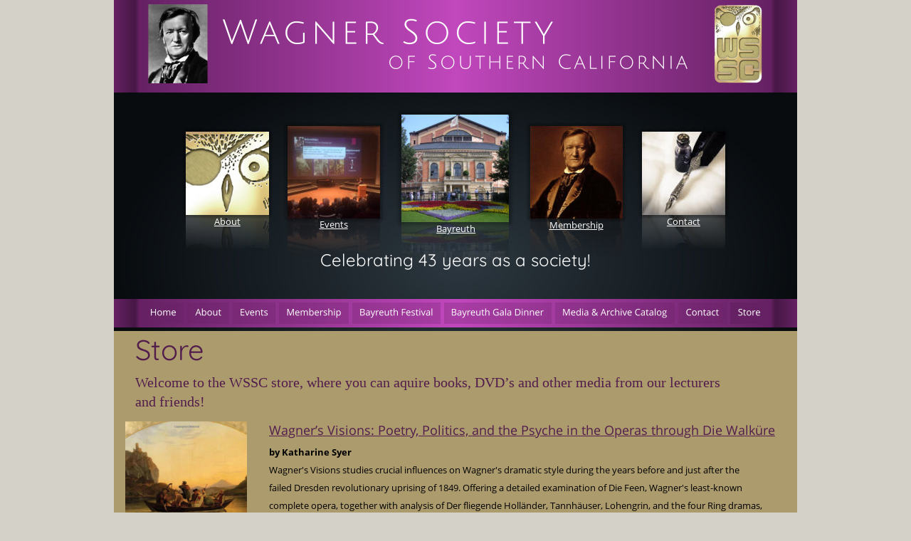

--- FILE ---
content_type: text/html
request_url: http://www.wagnersociety.us/store.htm
body_size: 7943
content:
<!DOCTYPE html>
<html lang="en">
<head>
 <meta charset="utf-8">
 <meta http-equiv="X-UA-Compatible" content="IE=EDGE">
 <meta name="Generator" content="Xara HTML filter v.10.0.8.5">
 <meta name="XAR Files" content="index_htm_files/xr_files.txt">
 <title>store</title>
 <meta name="viewport" content="width=device-width">
 <link rel="preload" href="index_htm_files/xr_fonts.css?30777" as="style" onload="this.onload = null; this.rel = 'stylesheet'">
 <script>if(navigator.userAgent.indexOf('Android')!=-1){ document.write('<link rel="stylesheet" href="index_htm_files/xr_fontsrep.css?30777">');}</script> 
 <script>document.documentElement.className="xr_bgh18";</script>
 <link rel="stylesheet" href="index_htm_files/xr_main.css?30777">
 <link rel="preload" href="index_htm_files/custom_styles.css?30777" as="style" onload="this.onload = null; this.rel = 'stylesheet'">
 <link rel="preload" href="index_htm_files/xr_text.css?30777" as="style" onload="this.onload = null; this.rel = 'stylesheet'">
 <link rel="canonical" href="http://www.wagnersociety.us/store.htm">
 <link rel="shortcut icon" type="image/ico" href="index_htm_files/favicon.ico">
 <link rel="icon" type="image/ico" href="index_htm_files/favicon.ico">
 <script>var xr_hsset=[0,0,0,5000];</script>
 <script src="index_htm_files/roe.js?30777"></script>
 <script async src="index_htm_files/replaceMobileFonts.js"></script>
 <script src="index_htm_files/prs4.js"></script>
 <link rel="stylesheet" href="index_htm_files/xr_all.css?30777" id="xr_mvcss">
 <!--[if lt IE 9]><link rel="stylesheet" href="index_htm_files/xr_ie.css?30777"/><![endif]-->
 <script> var xr_multivar=1;xr_ios_ini2();</script>
 <style>
  @media screen and (min-width: 720px) {#xr_xr {top:0px;}}
  @media screen and (max-width: 719px) {#xr_xr {top:0px;}}
 </style>
 <link rel="preload" href="index_htm_files/ani.css" as="style" onload="this.onload = null; this.rel = 'stylesheet'">
</head>
<body class="xr_bgb18">
<div class="xr_ap" id="xr_xrii"  style="width: 100%; height: 100%; min-width: 960px; min-height: 1919px; top:0%; left:0%; overflow:hidden;">
<div class="xr_ap" id="xr_bph" style="width: 100%; height: 100%; left: 0px; top: 0px; overflow: hidden;">
<div class="xr_ar xr_mvp_20 xr_mvpo " style="width: 100%; height: 100%;">
<div class="xr_pbd">
</div>
</div>
</div>
<!--[if gte IE 9]><!-->
<div id="xr_xr" class="xr_noc" style="position:relative; text-align:left; margin:0 auto;" onmousedown="xr_mm(event);">
<!--<![endif]-->
<!--[if lt IE 9]>
<div class="xr_ap" id="xr_xr" style="width: 960px; height: 1919px; left:50%; margin-left: -480px; text-align: left; top:0px;">
<![endif]-->
 <script>var xr_xr=document.getElementById("xr_xr");xr_rxc();</script>
<div id="xr_td" class="xr_td">
<div id="xr_mvp_19" class="xr_mvp_19 xr_bgn_18_0_0" style="position:absolute; width:960px; height:1919px;">
<div class="xr_ap xr_pp">
 <span class="xr_ar" style="left:0px;top:0px;width:960px;height:1919px; background-color: #AC9B6D;"></span>
</div>
<div id="xr_xrc19" class="xr_ap xr_xri_ xr_xrc" style="width: 960px; height: 1919px; overflow:hidden;">
<div class="xr_group">
 <span class="xr_rn_ xr_ar" style="left:0px;top:130px;width:960px;height:335px; background:url('index_htm_files/9871.jpg') 0px 0px no-repeat; background-size: 960px 335px;"></span>
</div>
<div class="xr_group">
 <a href="about.htm" class="xr_atsh" onclick="return(xr_nn());">
  <span class="xr_ar xr_1as3 xr_1a3" onmousemove="xr_mo(this,112,event)" style="left:101px;top:302px;width:117px;height:117px; background:url('index_htm_files/5684.png') 0px -1px no-repeat;"></span>
 </a>
</div>
<div class="xr_group">
 <a href="javascript:;" class="xr_atsh" onclick="return(xr_nn());">
  <img class="xr_rn_ xr_ap xr_1as3 xr_1a3" src="index_htm_files/28637.jpg" alt="" title="About" onmousemove="xr_mo(this,112,event)" style="left:91px;top:175px;width:136px;height:136px;"/>
 </a>
</div>
<div class="xr_group">
 <span class="xr_ar" style="left:742px;top:302px;width:117px;height:117px; background:url('index_htm_files/5689.png') 0px -1px no-repeat;"></span>
</div>
<div class="xr_group">
 <img class="xr_rn_ xr_ap" src="index_htm_files/28642.jpg" alt="" title="" style="left:732px;top:175px;width:136px;height:136px;"/>
</div>
<div class="xr_group">
 <span class="xr_ar" style="left:244px;top:307px;width:130px;height:130px; background:url('index_htm_files/5694.png') 0px -1px no-repeat;"></span>
</div>
<div class="xr_group">
 <img class="xr_rn_ xr_ap" src="index_htm_files/28647.jpg" alt="" title="" style="left:234px;top:166px;width:150px;height:151px;"/>
</div>
<div class="xr_group">
 <span class="xr_ar" style="left:585px;top:307px;width:130px;height:130px; background:url('index_htm_files/5699.png') 0px -1px no-repeat;"></span>
</div>
<div class="xr_group">
 <img class="xr_rn_ xr_ap" src="index_htm_files/28652.jpg" alt="" title="" style="left:575px;top:166px;width:150px;height:151px;"/>
</div>
<div class="xr_group">
 <span class="xr_ar" style="left:404px;top:312px;width:151px;height:151px; background:url('index_htm_files/5704.png') 0px -1px no-repeat;"></span>
</div>
<div class="xr_group">
 <img class="xr_rn_ xr_ap" src="index_htm_files/9894.jpg" alt="" title="" style="left:392px;top:149px;width:175px;height:175px;"/>
</div>
<div class="xr_group">
 <div class="xr_txt xr_s0" style="position: absolute; left:36px; top:374px; width:369px; height:10px;">
  <span class="xr_tc xr_s0" style="left: 239.49px; top: -24px; width: 409px;">Celebrating 43 years as a society!</span>
 </div>
</div>
<div class="xr_group">
 <img class="xr_rn_ xr_rnsp_ xr_ap" src="index_htm_files/5708.png" alt="" title="" style="left:0px;top:0px;width:960px;height:460px;"/>
</div>
<div class="xr_group">
 <img class="xr_rn_ xr_rnsp_ xr_ap" src="index_htm_files/26795.png" alt="" title="" style="left:0px;top:1869px;width:960px;height:50px;"/>
 <div class="xr_txt xr_s5" style="position: absolute; left:30px; top:1897px; width:212px; height:10px;">
  <span class="xr_tl xr_s5" style="left: 0px; top: -10.69px;"><span class="xr_s5" style="width:212.96px;display:inline-block;transform-origin: 0% 0%;transform: scaleX(1);">© 2026 Wagner Society of Southern California</span></span>
 </div>
</div>
 <div class="xr_txt xr_s113" style="position: absolute; left:30px; top:506px; width:894px; height:10px;">
  <h1 class="xr_tl Heading_1 xr_s2" style="left: 0px; top: -40px;margin:0;">Store</h1>
  <h3 class="xr_tl Heading_3 xr_s23" style="left: 0px; top: 20px;margin:0;">Welcome to the WSSC store, where you can aquire books, DVD’s and other media from our lecturers </h3>
  <h3 class="xr_tl Heading_3 xr_s23" style="left: 0px; top: 47.23px;margin:0;">and friends!</h3>
 </div>
 <img class="xr_rn_ xr_rnsp_ xr_ap" src="index_htm_files/19986.png" alt="Wagner Society of Southern California" title="" style="left:48px;top:6px;width:864px;height:112px;"/>
<div class="xr_group">
 <div class="xr_txt Normal_text xr_s10" style="position: absolute; left:101px; top:316px; width:117px; height:10px;">
  <span class="xr_tc Normal_text xr_s10" style="left: 38.36px; top: -13.89px; width: 40px;"><a href="about.htm" class="xr_atsh" onclick="return(xr_nn());" onmousemove="xr_mo(this,112)" ><span class="Normal_text xr_s10" style="text-decoration:underline;">About</span></a></span>
 </div>
</div>
<div class="xr_group">
 <div class="xr_txt Normal_text xr_s10" style="position: absolute; left:250px; top:320px; width:117px; height:10px;">
  <span class="xr_tc Normal_text xr_s10" style="left: 36.61px; top: -13.89px; width: 44px;"><a href="events.htm" class="xr_atsh" onclick="return(xr_nn());" onmousemove="xr_mo(this,112)" ><span class="Normal_text xr_s10" style="text-decoration:underline;">Events</span></a></span>
 </div>
</div>
<div class="xr_group">
 <div class="xr_txt Normal_text xr_s10" style="position: absolute; left:422px; top:326px; width:117px; height:10px;">
  <span class="xr_tc Normal_text xr_s10" style="left: 28.2px; top: -13.89px; width: 61px;"><a href="bayreuth.htm" class="xr_atsh" onclick="return(xr_nn());" onmousemove="xr_mo(this,112)" ><span class="Normal_text xr_s10" style="text-decoration:underline;">Bayreuth</span></a></span>
 </div>
</div>
<div class="xr_group">
 <div class="xr_txt Normal_text xr_s10" style="position: absolute; left:591px; top:321px; width:117px; height:10px;">
  <span class="xr_tc Normal_text xr_s10" style="left: 16.08px; top: -13.89px; width: 85px;"><a href="membership.htm" class="xr_atsh" onclick="return(xr_nn());" onmousemove="xr_mo(this,112)" ><span class="Normal_text xr_s10" style="text-decoration:underline;">Membership</span></a></span>
 </div>
</div>
<div class="xr_group">
 <div class="xr_txt Normal_text xr_s10" style="position: absolute; left:742px; top:316px; width:117px; height:10px;">
  <span class="xr_tc Normal_text xr_s10" style="left: 32.85px; top: -13.89px; width: 51px;"><a href="contact.htm" class="xr_atsh" onclick="return(xr_nn());" onmousemove="xr_mo(this,112)" ><span class="Normal_text xr_s10" style="text-decoration:underline;">Contact</span></a></span>
 </div>
</div>
<div class="xr_group">
</div>
 <img class="xr_rn_ xr_ap" src="index_htm_files/10125.jpg" alt="" title="" style="left:30px;top:924px;width:158px;height:271px;"/>
 <div class="xr_txt xr_s1" style="position: absolute; left:198px; top:945px; width:282px; height:10px;">
  <h3 class="xr_tl Heading_3 xr_s39" style="left: 0px; top: -19.24px;margin:0;"><a href="https://www.amazon.com/Opera-Guide-Beginners-Marriage-Freeshooter/dp/3959836023/ref=sr_1_1?dchild=1&amp;keywords=solfaghari&amp;qid=1607625725&amp;sr=8-1&amp;pldnSite=1" class="xr_atsh" onclick="return(xr_nn());" onmousemove="xr_mo(this,112)" >Opera Guide for Beginners:The </a></h3>
  <h3 class="xr_tl Heading_3 xr_s39" style="left: 0px; top: 5.27px;margin:0;"><a href="https://www.amazon.com/Opera-Guide-Beginners-Marriage-Freeshooter/dp/3959836023/ref=sr_1_1?dchild=1&amp;keywords=solfaghari&amp;qid=1607625725&amp;sr=8-1&amp;pldnSite=1" class="xr_atsh" onclick="return(xr_nn());" onmousemove="xr_mo(this,112)" >Marriage of Figaro, The </a></h3>
  <h3 class="xr_tl Heading_3 xr_s39" style="left: 0px; top: 29.78px;margin:0;"><a href="https://www.amazon.com/Opera-Guide-Beginners-Marriage-Freeshooter/dp/3959836023/ref=sr_1_1?dchild=1&amp;keywords=solfaghari&amp;qid=1607625725&amp;sr=8-1&amp;pldnSite=1" class="xr_atsh" onclick="return(xr_nn());" onmousemove="xr_mo(this,112)" >Freeshooter, The Ring of the </a></h3>
  <h3 class="xr_tl Heading_3 xr_s39" style="left: 0px; top: 54.29px;margin:0;"><a href="https://www.amazon.com/Opera-Guide-Beginners-Marriage-Freeshooter/dp/3959836023/ref=sr_1_1?dchild=1&amp;keywords=solfaghari&amp;qid=1607625725&amp;sr=8-1&amp;pldnSite=1" class="xr_atsh" onclick="return(xr_nn());" onmousemove="xr_mo(this,112)" >Nibelung</a></h3>
  <span class="xr_tl Normal_text xr_s38 xr_bold" style="left: 0px; top: 88.8px;">by Jasmin Solfaghari</span>
  <span class="xr_tl Normal_text xr_s4" style="left: 0px; top: 113.59px;">Opera director Jasmin Solfaghari has written a </span>
  <span class="xr_tl Normal_text xr_s4" style="left: 0px; top: 138.37px;">very special kind of opera guide. Three </span>
  <span class="xr_tl Normal_text xr_s4" style="left: 0px; top: 163.15px;">milestones of the opera literature are </span>
  <span class="xr_tl Normal_text xr_s4" style="left: 0px; top: 187.93px;">explained by the narrator "LUNA of the moon" </span>
  <span class="xr_tl Normal_text xr_s4" style="left: 0px; top: 212.71px;">in a most skillful way… <span class="Normal_text xr_s31 xr_italic" style=""><a href="https://www.amazon.com/Opera-Guide-Beginners-Marriage-Freeshooter/dp/3959836023/ref=sr_1_1?dchild=1&amp;keywords=solfaghari&amp;qid=1607625725&amp;sr=8-1&amp;pldnSite=1" class="xr_atsh" onclick="return(xr_nn());" onmousemove="xr_mo(this,112)" >Click Here for more Info </a></span></span>
 </div>
 <a href="https://www.amazon.com/Opera-Guide-Beginners-Marriage-Freeshooter/dp/3959836023/ref=sr_1_1?dchild=1&amp;keywords=solfaghari&amp;qid=1607625725&amp;sr=8-1&amp;pldnSite=1" class="xr_atsh" onclick="return(xr_nn());">
  <img class="xr_rn_ xr_ap" src="index_htm_files/10126.jpg" alt="" title="" onmousemove="xr_mo(this,112,event)" style="left:16px;top:924px;width:171px;height:271px;"/>
 </a>
 <div class="xr_txt xr_s1" style="position: absolute; left:667px; top:945px; width:282px; height:10px;">
  <h3 class="xr_tl Heading_3 xr_s39" style="left: 0px; top: -19.24px;margin:0;"><a href="https://www.amazon.com/Overture-Murder-Julia-Kogan-Mystery-ebook/dp/B0DJDQC6X4?ref_=ast_author_dp_rw&amp;dib=eyJ2IjoiMSJ9.w7kIY_dXpncEgOOIoolvOJ1SkHDssjMGp325UKk0TSi_qubTV2Cd4Yz78znBlktEfXTvbJm-iZUucGsK1t_d4KrVDkHP3zK-kwtiT39Bl14.7qgOib1Gj6QI2AhOpQx10ObtiMr2um5Wf4py-QmSrOw&amp;dib_tag=AUTHOR" class="xr_atsh" onclick="return(xr_nn());" onmousemove="xr_mo(this,112)" >Overture to Murder</a></h3>
  <span class="xr_tl Normal_text xr_s38 xr_bold" style="left: 0px; top: 15.27px;">by Erica Miner</span>
  <span class="xr_tl Normal_text xr_s4" style="left: 0px; top: 64.83px;">The curtain comes down on murder in Book 3 </span>
  <span class="xr_tl Normal_text xr_s4" style="left: 0px; top: 89.62px;">of the Julia Kogan Opera Mystery series as the </span>
  <span class="xr_tl Normal_text xr_s4" style="left: 0px; top: 114.4px;">intrepid young violinist risks her own safety to </span>
  <span class="xr_tl Normal_text xr_s4" style="left: 0px; top: 139.18px;">tackle the perilous investigation of a grisly </span>
  <span class="xr_tl Normal_text xr_s4" style="left: 0px; top: 163.96px;">killing at the San Francisco Opera. But she </span>
  <span class="xr_tl Normal_text xr_s4" style="left: 0px; top: 188.74px;">soon realizes it’s not only her own life that’s in </span>
  <span class="xr_tl Normal_text xr_s4" style="left: 0px; top: 213.52px;">danger. <span class="Normal_text xr_s31 xr_italic" style=""><a href="https://www.amazon.com/Overture-Murder-Julia-Kogan-Mystery-ebook/dp/B0DJDQC6X4?ref_=ast_author_dp_rw&amp;dib=eyJ2IjoiMSJ9.w7kIY_dXpncEgOOIoolvOJ1SkHDssjMGp325UKk0TSi_qubTV2Cd4Yz78znBlktEfXTvbJm-iZUucGsK1t_d4KrVDkHP3zK-kwtiT39Bl14.7qgOib1Gj6QI2AhOpQx10ObtiMr2um5Wf4py-QmSrOw&amp;dib_tag=AUTHOR" class="xr_atsh" onclick="return(xr_nn());" onmousemove="xr_mo(this,112)" >Click Here for more info</a></span></span>
 </div>
 <div class="xr_txt Normal_text xr_s4" style="position: absolute; left:488px; top:1219px; width:253px; height:10px;">
  <span class="xr_tl Normal_text xr_s38 xr_bold" style="left: 0px; top: -13.89px;">More by Erica Miner…</span>
  <span class="xr_tl Normal_text xr_s4" style="left: 0px; top: 10.89px;">click on a book cover or visit her <span class="Normal_text xr_s64 xr_bold xr_italic" style=""><a href="https://www.ericaminer.com/books.php" class="xr_atsh" onclick="return(xr_nn());" onmousemove="xr_mo(this,112)" >website</a></span><span class="Normal_text xr_s64 xr_bold xr_italic" style="">.</span></span>
 </div>
 <a href="https://www.amazon.de/Crashkurs-Oper-Ausgabe-mit-mp3-CD/dp/3795700698/ref=sr_1_1?__mk_de_DE=%C3%85M%C3%85%C5%BD%C3%95%C3%91&amp;dchild=1&amp;keywords=solfaghari&amp;qid=1607627933&amp;sr=8-1" class="xr_atsh" onclick="return(xr_nn());">
  <img class="xr_rn_ xr_ap" src="index_htm_files/10130.jpg" alt="" title="" onmousemove="xr_mo(this,112,event)" style="left:287px;top:1206px;width:104px;height:149px;"/>
 </a>
 <div class="xr_txt Normal_text xr_s4" style="position: absolute; left:16px; top:1220px; width:264px; height:10px;">
  <span class="xr_tl Normal_text xr_s38 xr_bold" style="left: 0px; top: -13.89px;">More by Jasmin Solfaghari…</span>
  <span class="xr_tl Normal_text xr_s4" style="left: 0px; top: 10.89px;">click on a book cover or visit her <span class="Normal_text xr_s64 xr_bold xr_italic" style=""><a href="https://www.solfaghari.com/welcome-opera-coaching-more/en/" class="xr_atsh" onclick="return(xr_nn());" onmousemove="xr_mo(this,112)" >website</a></span><span class="Normal_text xr_s64 xr_bold xr_italic" style="">.</span></span>
 </div>
 <a href="https://www.mickisch.de/cds-dvds-orders/introductory-lectures/richard-wagner-all-13-operas/1/richard-wagner-der-ring-des-nibelungen-6-dvds-schuber?c=24" class="xr_atsh" onclick="return(xr_nn());">
  <img class="xr_rn_ xr_ap" src="index_htm_files/10131.jpg" alt="" title="" onmousemove="xr_mo(this,112,event)" style="left:16px;top:1377px;width:170px;height:273px;"/>
 </a>
 <div class="xr_txt xr_s1" style="position: absolute; left:198px; top:1396px; width:282px; height:10px;">
  <h3 class="xr_tl Heading_3 xr_s39" style="left: 0px; top: -19.24px;margin:0;"><a href="https://www.mickisch.de/cds-dvds-orders/introductory-lectures/richard-wagner-all-13-operas/1/richard-wagner-der-ring-des-nibelungen-6-dvds-schuber?c=24" class="xr_atsh" onclick="return(xr_nn());" onmousemove="xr_mo(this,112)" >Der Ring Des Nibelungen</a></h3>
  <span class="xr_tl Normal_text xr_s38 xr_bold" style="left: 0px; top: 15.27px;">by Stefan Mickisch</span>
  <span class="xr_tl Normal_text xr_s4" style="left: 0px; top: 40.05px;">Piano virtuoso and musicologist, Stefan </span>
  <span class="xr_tl Normal_text xr_s4" style="left: 0px; top: 64.83px;">Mickisch, has lectured and performed Wagner </span>
  <span class="xr_tl Normal_text xr_s4" style="left: 0px; top: 89.62px;">for most of his career. In this 6 DVD set on the </span>
  <span class="xr_tl Normal_text xr_s4" style="left: 0px; top: 114.4px;">Ring he not only lectures with a deep </span>
  <span class="xr_tl Normal_text xr_s4" style="left: 0px; top: 139.18px;">connection the musical structure, but also </span>
  <span class="xr_tl Normal_text xr_s4" style="left: 0px; top: 163.96px;">performs major parts of the work.…</span>
  <span class="xr_tl Normal_text xr_s31 xr_italic" style="left: 0px; top: 188.74px;"><a href="https://www.mickisch.de/cds-dvds-orders/introductory-lectures/richard-wagner-all-13-operas/1/richard-wagner-der-ring-des-nibelungen-6-dvds-schuber?c=24" class="xr_atsh" onclick="return(xr_nn());" onmousemove="xr_mo(this,112)" >Click Here for more Info </a></span>
 </div>
 <div class="xr_txt Normal_text xr_s4" style="position: absolute; left:16px; top:1676px; width:347px; height:10px;">
  <span class="xr_tl Normal_text xr_s38 xr_bold" style="left: 0px; top: -13.89px;">More by Stefan Mickisch…</span>
  <span class="xr_tl Normal_text xr_s4" style="left: 0px; top: 10.89px;">click on a CD/DVD cover or visit his <span class="Normal_text xr_s64 xr_bold xr_italic" style=""><a href="https://www.mickisch.de/cds-dvds-orders/" class="xr_atsh" onclick="return(xr_nn());" onmousemove="xr_mo(this,112)" >website</a></span><span class="Normal_text xr_s64 xr_bold xr_italic" style="">.</span></span>
 </div>
 <a href="https://www.mickisch.de/cds-dvds-orders/all-cds-dvds/48/stefan-mickisch-klaviersolo-mit-wagner-durch-den-sternenhimmel-2-cds?c=24" class="xr_atsh" onclick="return(xr_nn());">
  <img class="xr_rn_ xr_ap" src="index_htm_files/10132.jpg" alt="" title="" onmousemove="xr_mo(this,112,event)" style="left:287px;top:1662px;width:85px;height:85px;"/>
 </a>
 <a href="https://www.mickisch.de/cds-dvds-orders/introductory-lectures/richard-wagner-all-13-operas/50/stefan-mickisch-klaviersolo-ring-finali-2-cds?c=24" class="xr_atsh" onclick="return(xr_nn());">
  <img class="xr_rn_ xr_ap" src="index_htm_files/10133.jpg" alt="" title="" onmousemove="xr_mo(this,112,event)" style="left:382px;top:1662px;width:86px;height:85px;"/>
 </a>
 <a href="https://www.amazon.com/PARSIFAL-Redemption-Exploring-Richard-Treatise/dp/1503216284/ref=tmm_pap_swatch_0?_encoding=UTF8&amp;qid=1607629440&amp;sr=8-1" class="xr_atsh" onclick="return(xr_nn());">
  <img class="xr_rn_ xr_ap" src="index_htm_files/10134.jpg" alt="" title="" onmousemove="xr_mo(this,112,event)" style="left:486px;top:1377px;width:175px;height:269px;"/>
 </a>
 <div class="xr_txt xr_s1" style="position: absolute; left:667px; top:1396px; width:282px; height:10px;">
  <h3 class="xr_tl Heading_3 xr_s39" style="left: 0px; top: -19.24px;margin:0;"><a href="https://www.amazon.com/PARSIFAL-Redemption-Exploring-Richard-Treatise/dp/1503216284/ref=tmm_pap_swatch_0?_encoding=UTF8&amp;qid=1607629440&amp;sr=8-1" class="xr_atsh" onclick="return(xr_nn());" onmousemove="xr_mo(this,112)" >Parisfal: The Will and Redemption</a></h3>
  <span class="xr_tl Normal_text xr_s38 xr_bold" style="left: 0px; top: 15.27px;">by John L. Mastrogiovanni, D.Min.</span>
  <span class="xr_tl Normal_text xr_s4" style="left: 0px; top: 40.05px;">Parsifal is Richard Wagner’s final musical and </span>
  <span class="xr_tl Normal_text xr_s4" style="left: 0px; top: 64.83px;">philosophical treatise to the world. Since its </span>
  <span class="xr_tl Normal_text xr_s4" style="left: 0px; top: 89.62px;">introduction to opera houses beyond </span>
  <span class="xr_tl Normal_text xr_s4" style="left: 0px; top: 114.4px;">Bayreuth, many have shared their insights </span>
  <span class="xr_tl Normal_text xr_s4" style="left: 0px; top: 139.18px;">about what the spiritual and religious </span>
  <span class="xr_tl Normal_text xr_s4" style="left: 0px; top: 163.96px;">meanings were regarding this work. However, </span>
  <span class="xr_tl Normal_text xr_s4" style="left: 0px; top: 188.74px;">Wagner himself knew what he meant when he </span>
  <span class="xr_tl Normal_text xr_s4" style="left: 0px; top: 213.52px;">conceived it… <span class="Normal_text xr_s31 xr_italic" style=""><a href="https://www.amazon.com/PARSIFAL-Redemption-Exploring-Richard-Treatise/dp/1503216284/ref=tmm_pap_swatch_0?_encoding=UTF8&amp;qid=1607629440&amp;sr=8-1" class="xr_atsh" onclick="return(xr_nn());" onmousemove="xr_mo(this,112)" >Click Here for more Info </a></span></span>
 </div>
 <div class="xr_txt Normal_text xr_s4" style="position: absolute; left:486px; top:1676px; width:352px; height:10px;">
  <span class="xr_tl Normal_text xr_s38 xr_bold" style="left: 0px; top: -13.89px;">More by John Mastrogiovanni…</span>
  <span class="xr_tl Normal_text xr_s4" style="left: 0px; top: 10.89px;">books and videos not related to opera visit his <span class="Normal_text xr_s64 xr_bold xr_italic" style=""><a href="http://togetherasone.net/store.htm" class="xr_atsh" onclick="return(xr_nn());" onmousemove="xr_mo(this,112)" >website.</a></span></span>
 </div>
 <div class="xr_txt Heading_3 xr_s27" style="position: absolute; left:16px; top:1803px; width:512px; height:10px;">
  <h3 class="xr_tc Heading_3 xr_s27" style="left: 181.28px; top: -21.38px; width: 567px;margin:0;">Check back as we are building our store! <span class="Heading_3 xr_s115 xr_italic" style="">More to come…</span></h3>
 </div>
 <img class="xr_rn_ xr_ap" src="index_htm_files/13961.jpg" alt="" title="" style="left:16px;top:592px;width:171px;height:271px;"/>
 <div class="xr_txt xr_s1" style="position: absolute; left:218px; top:611px; width:711px; height:10px;">
  <h3 class="xr_tl Heading_3 xr_s39" style="left: 0px; top: -19.24px;margin:0;"><a href="https://smile.amazon.com/Wagners-Visions-Politics-through-Walk%C3%BCre/dp/1580464823/ref=sr_1_1?crid=U25RGGLK41KD&amp;keywords=wagners+visions+syer&amp;qid=1648245810&amp;sprefix=wagners+visions+sye%2Caps%2C112&amp;sr=8-1&amp;asin=1580464823&amp;revisionId=&amp;format=4&amp;depth=1" class="xr_atsh" onclick="return(xr_nn());" onmousemove="xr_mo(this,112)" >Wagner’s Visions: Poetry, Politics, and the Psyche in the Operas through Die Walküre</a></h3>
  <span class="xr_tl Normal_text xr_s38 xr_bold" style="left: 0px; top: 15.27px;">by Katharine Syer</span>
  <span class="xr_tl Normal_text xr_s4" style="left: 0px; top: 40.05px;">Wagner's Visions studies crucial influences on Wagner's dramatic style during the years before and just after the </span>
  <span class="xr_tl Normal_text xr_s4" style="left: 0px; top: 64.83px;">failed Dresden revolutionary uprising of 1849. Offering a detailed examination of Die Feen, Wagner's least-known </span>
  <span class="xr_tl Normal_text xr_s4" style="left: 0px; top: 89.62px;">complete opera, together with analysis of Der fliegende Holländer, Tannhäuser, Lohengrin, and the four Ring dramas, </span>
  <span class="xr_tl Normal_text xr_s4" style="left: 0px; top: 114.4px;">Katherine Syer explores the inner experiences of Wagner's protagonists. Sources ofparticular political significance </span>
  <span class="xr_tl Normal_text xr_s4" style="left: 0px; top: 139.18px;">include the fables of the eighteenth-century Venetian playwright Carlo Gozzi, the Iphigenia operas of Christoph </span>
  <span class="xr_tl Normal_text xr_s4" style="left: 0px; top: 163.96px;">Willibald Gluck, and the legacy of the martyr Theodor Körner, whose poetry became the lingua franca of the </span>
  <span class="xr_tl Normal_text xr_s4" style="left: 0px; top: 188.74px;">revolutionary movement to liberate and unify Germany. Syer's book offers fresh insights into the historical context </span>
  <span class="xr_tl Normal_text xr_s4" style="left: 0px; top: 213.52px;">that gave rise to Wagner's dramatic art, revealing how his distinct and powerful imagery is intimately bound up with </span>
  <span class="xr_tl Normal_text xr_s4" style="left: 0px; top: 238.3px;">the crises and instabilities of his era. Katherine R. Syer is associate professor of theatre and musicology at the </span>
  <span class="xr_tl Normal_text xr_s4" style="left: 0px; top: 263.09px;">University of Illinois at Urbana-Champaign.</span>
 </div>
 <img class="xr_rn_ xr_ap" src="index_htm_files/25011.jpg" alt="" title="" style="left:745px;top:1186px;width:100px;height:154px;"/>
 <img class="xr_rn_ xr_ap" src="index_htm_files/25012.jpg" alt="" title="" style="left:851px;top:1186px;width:103px;height:154px;"/>
 <a href="https://www.amazon.com/Overture-Murder-Julia-Kogan-Mystery-ebook/dp/B0DJDQC6X4?ref_=ast_author_dp_rw&amp;dib=eyJ2IjoiMSJ9.w7kIY_dXpncEgOOIoolvOJ1SkHDssjMGp325UKk0TSi_qubTV2Cd4Yz78znBlktEfXTvbJm-iZUucGsK1t_d4KrVDkHP3zK-kwtiT39Bl14.7qgOib1Gj6QI2AhOpQx10ObtiMr2um5Wf4py-QmSrOw&amp;dib_tag=AUTHOR" class="xr_atsh" onclick="return(xr_nn());">
  <img class="xr_rn_ xr_ap" src="index_htm_files/25013.jpg" alt="" title="" onmousemove="xr_mo(this,112,event)" style="left:503px;top:932px;width:158px;height:238px;"/>
 </a>
 <div class="xr_trigo_xr_ce4" style="position:absolute;left:528px;top:920px;width:108px;height:30px;z-index:-1;"></div>
 <div class="xr_apq xr_ac" id="xr_xpxr_67" style="left:0; top:0; visibility: hidden; display: none;">
 <img class="xr_rn_ xr_rnsp_ xr_ap" src="index_htm_files/25014.png" alt="New Items!" title="" style="left:528px;top:920px;width:108px;height:30px;"/>
 </div>
 <div id="xr_xd112"></div>
</div>
<div class="xr_xpos" style="position:absolute; left: 40px; top: 425px; width:880px; height:30px;">
<div id="xr_nb73" class="xr_ar">
 <div class="xr_ar xr_nb0">
 <a href="index.htm" class="xr_atsh" onclick="return(xr_nn());">
  <img class="xr_rn_ xr_rnsp_ xr_ap" src="index_htm_files/12573.png" alt="Home" title="" onmousemove="xr_mo(this,112,event)" style="left:0px;top:0px;width:59px;height:30px;"/>
  <img class="xr_rn_ xr_rnsp_ xr_ap xr_ro xr_ro0 xr_tt0" src="index_htm_files/12594.png" alt="Home" title="" onmousemove="xr_mo(this,112)" style="left:0px;top:0px;width:59px;height:30px;"/>
 </a>
 </div>
 <div class="xr_ar xr_nb0">
 <a href="about.htm" target="_self" class="xr_atsh" onclick="return(xr_nn());">
  <img class="xr_rn_ xr_rnsp_ xr_ap" src="index_htm_files/12574.png" alt="About" title="" onmousemove="xr_mo(this,112,event)" style="left:63px;top:0px;width:59px;height:30px;"/>
  <img class="xr_rn_ xr_rnsp_ xr_ap xr_ro xr_ro0 xr_tt0" src="index_htm_files/12595.png" alt="About" title="" onmousemove="xr_mo(this,112)" style="left:63px;top:0px;width:59px;height:30px;"/>
 </a>
 </div>
 <div class="xr_ar xr_nb0">
 <a href="events.htm" target="_self" class="xr_atsh" onclick="return(xr_nn());">
  <img class="xr_rn_ xr_rnsp_ xr_ap" src="index_htm_files/12575.png" alt="Events" title="" onmousemove="xr_mo(this,112,event)" style="left:127px;top:0px;width:61px;height:30px;"/>
  <img class="xr_rn_ xr_rnsp_ xr_ap xr_ro xr_ro0 xr_tt0" src="index_htm_files/12596.png" alt="Events" title="" onmousemove="xr_mo(this,112)" style="left:127px;top:0px;width:61px;height:30px;"/>
 </a>
 </div>
 <div class="xr_ar xr_nb0">
 <a href="membership.htm" target="_self" class="xr_atsh" onclick="return(xr_nn());">
  <img class="xr_rn_ xr_rnsp_ xr_ap" src="index_htm_files/12576.png" alt="Membership" title="" onmousemove="xr_mo(this,112,event)" style="left:192px;top:0px;width:98px;height:30px;"/>
  <img class="xr_rn_ xr_rnsp_ xr_ap xr_ro xr_ro0 xr_tt0" src="index_htm_files/12597.png" alt="Membership" title="" onmousemove="xr_mo(this,112)" style="left:192px;top:0px;width:98px;height:30px;"/>
 </a>
 </div>
 <div class="xr_ar xr_nb0">
 <a href="bayreuth.htm" target="_self" class="xr_atsh" onclick="return(xr_nn());">
  <img class="xr_rn_ xr_rnsp_ xr_ap" src="index_htm_files/12577.png" alt="Bayreuth Festival" title="" onmousemove="xr_mo(this,112,event)" style="left:295px;top:0px;width:124px;height:30px;"/>
  <img class="xr_rn_ xr_rnsp_ xr_ap xr_ro xr_ro0 xr_tt0" src="index_htm_files/12598.png" alt="Bayreuth Festival" title="" onmousemove="xr_mo(this,112)" style="left:295px;top:0px;width:124px;height:30px;"/>
 </a>
 </div>
 <div class="xr_ar xr_nb0">
 <a href="gala%20dinner.htm" target="_self" class="xr_atsh" onclick="return(xr_nn());">
  <img class="xr_rn_ xr_rnsp_ xr_ap" src="index_htm_files/12578.png" alt="Bayreuth Gala Dinner" title="" onmousemove="xr_mo(this,112,event)" style="left:423px;top:0px;width:152px;height:30px;"/>
  <img class="xr_rn_ xr_rnsp_ xr_ap xr_ro xr_ro0 xr_tt0" src="index_htm_files/12599.png" alt="Bayreuth Gala Dinner" title="" onmousemove="xr_mo(this,112)" style="left:423px;top:0px;width:152px;height:30px;"/>
 </a>
 </div>
 <div class="xr_ar xr_nb0">
 <a href="media.htm" target="_self" class="xr_atsh" onclick="return(xr_nn());">
  <img class="xr_rn_ xr_rnsp_ xr_ap" src="index_htm_files/12579.png" alt="Media &amp; Archive Catalog" title="" onmousemove="xr_mo(this,112,event)" style="left:580px;top:0px;width:169px;height:30px;"/>
  <img class="xr_rn_ xr_rnsp_ xr_ap xr_ro xr_ro0 xr_tt0" src="index_htm_files/12600.png" alt="Media &amp; Archive Catalog" title="" onmousemove="xr_mo(this,112)" style="left:580px;top:0px;width:169px;height:30px;"/>
 </a>
 </div>
 <div class="xr_ar xr_nb0">
 <a href="contact.htm" target="_self" class="xr_atsh" onclick="return(xr_nn());">
  <img class="xr_rn_ xr_rnsp_ xr_ap" src="index_htm_files/12580.png" alt="Contact" title="" onmousemove="xr_mo(this,112,event)" style="left:753px;top:0px;width:69px;height:30px;"/>
  <img class="xr_rn_ xr_rnsp_ xr_ap xr_ro xr_ro0 xr_tt0" src="index_htm_files/12601.png" alt="Contact" title="" onmousemove="xr_mo(this,112)" style="left:753px;top:0px;width:69px;height:30px;"/>
 </a>
 </div>
 <div class="xr_ar xr_nb0">
 <a href="javascript:;" class="xr_atsh" onclick="return(xr_nn());">
  <img class="xr_rn_ xr_rnsp_ xr_ap" src="index_htm_files/12581.png" alt="Store" title="" onmousemove="xr_mo(this,112,event)" style="left:826px;top:0px;width:54px;height:30px;"/>
  <img class="xr_rn_ xr_rnsp_ xr_ap xr_rs" src="index_htm_files/12602.png" alt="Store" title="" onmousemove="xr_mo(this,112)" style="left:826px;top:0px;width:54px;height:30px;"/>
 </a>
 </div>
</div>
</div>
</div>
<div id="xr_mvp_20" class="xr_mvp_20 xr_bgn_19_0_0 xr_mvpo" style="position:absolute; width:480px; height:2192px;">
<div class="xr_ap xr_pp">
 <span class="xr_ar" style="left:0px;top:0px;width:480px;height:2192px; background-color: #AC9B6D;"></span>
</div>
<div id="xr_xrc20" class="xr_ap xr_xri_ xr_xrc" style="width: 480px; height: 2192px; overflow:hidden;">
<div class="xr_group">
 <span class="xr_rn_ xr_ar" style="left:0px;top:130px;width:480px;height:235px; background:url('index_htm_files/9936.jpg') 0px 0px no-repeat; background-size: 480px 235px;"></span>
</div>
<div class="xr_group">
 <span class="xr_ar" style="left:23px;top:233px;width:67px;height:67px; background:url('index_htm_files/5748.png') 0px 0px no-repeat;"></span>
</div>
<div class="xr_group">
 <img class="xr_rn_ xr_ap" src="index_htm_files/28702.jpg" alt="" title="" style="left:17px;top:160px;width:79px;height:79px;"/>
</div>
<div class="xr_group">
 <span class="xr_ar" style="left:390px;top:233px;width:67px;height:67px; background:url('index_htm_files/5753.png') 0px 0px no-repeat;"></span>
</div>
<div class="xr_group">
 <img class="xr_rn_ xr_ap" src="index_htm_files/28707.jpg" alt="" title="" style="left:384px;top:160px;width:79px;height:79px;"/>
</div>
<div class="xr_group">
 <span class="xr_ar" style="left:105px;top:236px;width:74px;height:74px; background:url('index_htm_files/5758.png') -1px 0px no-repeat;"></span>
</div>
<div class="xr_group">
 <img class="xr_rn_ xr_ap" src="index_htm_files/28712.jpg" alt="" title="" style="left:98px;top:155px;width:88px;height:88px;"/>
</div>
<div class="xr_group">
 <span class="xr_ar" style="left:300px;top:236px;width:74px;height:74px; background:url('index_htm_files/5763.png') 0px 0px no-repeat;"></span>
</div>
<div class="xr_group">
 <img class="xr_rn_ xr_ap" src="index_htm_files/28717.jpg" alt="" title="" style="left:294px;top:155px;width:87px;height:88px;"/>
</div>
<div class="xr_group">
 <span class="xr_ar" style="left:196px;top:239px;width:86px;height:86px; background:url('index_htm_files/5768.png') 0px 0px no-repeat;"></span>
</div>
<div class="xr_group">
 <img class="xr_rn_ xr_ap" src="index_htm_files/9959.jpg" alt="" title="" style="left:189px;top:145px;width:101px;height:101px;"/>
</div>
<div class="xr_group">
 <div class="xr_txt xr_s12" style="position: absolute; left:20px; top:278px; width:305px; height:10px;">
  <span class="xr_tc xr_s12" style="left: 50.85px; top: -20px; width: 337px;">Celebrating 41 years as a society!</span>
 </div>
</div>
<div class="xr_group">
 <img class="xr_rn_ xr_rnsp_ xr_ap" src="index_htm_files/5772.png" alt="" title="" style="left:0px;top:0px;width:480px;height:360px;"/>
</div>
<div class="xr_group">
 <img class="xr_rn_ xr_rnsp_ xr_ap" src="index_htm_files/13783.png" alt="" title="" style="left:0px;top:2110px;width:480px;height:82px;"/>
 <div class="xr_txt xr_s16" style="position: absolute; left:26px; top:2140px; width:230px; height:10px;">
  <span class="xr_tl xr_s16" style="left: 0px; top: -14.96px;"><span class="xr_s16" style="width:235.63px;display:inline-block;transform-origin: 0% 0%;transform: scaleX(1);">© 2026 Wagner Society of Southern </span></span>
  <span class="xr_tl xr_s16" style="left: 0px; top: 7.91px;"><span class="xr_s16" style="width:62.54px;display:inline-block;transform-origin: 0% 0%;transform: scaleX(1);">California</span></span>
 </div>
</div>
 <div class="xr_txt xr_s113" style="position: absolute; left:31px; top:415px; width:415px; height:10px;">
  <h1 class="xr_tl Heading_1 xr_s13" style="left: 0px; top: -50px;margin:0;">Store</h1>
  <h3 class="xr_tl Heading_3 xr_s23" style="left: 0px; top: 22.5px;margin:0;">Welcome to the WSSC store, where you can </h3>
  <h3 class="xr_tl Heading_3 xr_s23" style="left: 0px; top: 49.73px;margin:0;">aquire books, DVD’s and other media from our </h3>
  <h3 class="xr_tl Heading_3 xr_s23" style="left: 0px; top: 76.97px;margin:0;">lecturers and friends!</h3>
 </div>
 <img class="xr_rn_ xr_rnsp_ xr_ap" src="index_htm_files/20043.png" alt="Wagner Society      of Southern California" title="" style="left:20px;top:10px;width:441px;height:110px;"/>
 <a href="https://www.amazon.com/Opera-Guide-Beginners-Marriage-Freeshooter/dp/3959836023/ref=sr_1_1?dchild=1&amp;keywords=solfaghari&amp;qid=1607625725&amp;sr=8-1&amp;pldnSite=1" class="xr_atsh" onclick="return(xr_nn());">
  <img class="xr_rn_ xr_ap" src="index_htm_files/10126.jpg" alt="" title="" onmousemove="xr_mo(this,118,event)" style="left:40px;top:905px;width:171px;height:271px;"/>
 </a>
 <div class="xr_txt xr_s1" style="position: absolute; left:224px; top:930px; width:241px; height:10px;">
  <h3 class="xr_tl Heading_3 xr_s47" style="left: 0px; top: -25.65px;margin:0;"><a href="https://www.amazon.com/Opera-Guide-Beginners-Marriage-Freeshooter/dp/3959836023/ref=sr_1_1?dchild=1&amp;keywords=solfaghari&amp;qid=1607625725&amp;sr=8-1&amp;pldnSite=1" class="xr_atsh" onclick="return(xr_nn());" onmousemove="xr_mo(this,118)" >Opera Guide for </a></h3>
  <h3 class="xr_tl Heading_3 xr_s47" style="left: 0px; top: 7.03px;margin:0;"><a href="https://www.amazon.com/Opera-Guide-Beginners-Marriage-Freeshooter/dp/3959836023/ref=sr_1_1?dchild=1&amp;keywords=solfaghari&amp;qid=1607625725&amp;sr=8-1&amp;pldnSite=1" class="xr_atsh" onclick="return(xr_nn());" onmousemove="xr_mo(this,118)" >Beginners:The </a></h3>
  <h3 class="xr_tl Heading_3 xr_s47" style="left: 0px; top: 39.71px;margin:0;"><a href="https://www.amazon.com/Opera-Guide-Beginners-Marriage-Freeshooter/dp/3959836023/ref=sr_1_1?dchild=1&amp;keywords=solfaghari&amp;qid=1607625725&amp;sr=8-1&amp;pldnSite=1" class="xr_atsh" onclick="return(xr_nn());" onmousemove="xr_mo(this,118)" >Marriage of Figaro, </a></h3>
  <h3 class="xr_tl Heading_3 xr_s47" style="left: 0px; top: 72.4px;margin:0;"><a href="https://www.amazon.com/Opera-Guide-Beginners-Marriage-Freeshooter/dp/3959836023/ref=sr_1_1?dchild=1&amp;keywords=solfaghari&amp;qid=1607625725&amp;sr=8-1&amp;pldnSite=1" class="xr_atsh" onclick="return(xr_nn());" onmousemove="xr_mo(this,118)" >The Freeshooter, The </a></h3>
  <h3 class="xr_tl Heading_3 xr_s47" style="left: 0px; top: 105.08px;margin:0;"><a href="https://www.amazon.com/Opera-Guide-Beginners-Marriage-Freeshooter/dp/3959836023/ref=sr_1_1?dchild=1&amp;keywords=solfaghari&amp;qid=1607625725&amp;sr=8-1&amp;pldnSite=1" class="xr_atsh" onclick="return(xr_nn());" onmousemove="xr_mo(this,118)" >Ring of the Nibelung</a></h3>
  <span class="xr_tl Normal_text xr_s46 xr_bold" style="left: 0px; top: 147.76px;">by Jasmin Solfaghari</span>
  <span class="xr_tl Normal_text xr_s15" style="left: 0px; top: 182.08px;">Opera director Jasmin </span>
  <span class="xr_tl Normal_text xr_s15" style="left: 0px; top: 216.39px;">Solfaghari has written a very </span>
  <span class="xr_tl Normal_text xr_s15" style="left: 0px; top: 250.71px;">special kind of opera guide. </span>
  <span class="xr_tl Normal_text xr_s15" style="left: 0px; top: 285.03px;">Three milestones of the </span>
  <span class="xr_tl Normal_text xr_s15" style="left: 0px; top: 319.34px;">opera literature are </span>
  <span class="xr_tl Normal_text xr_s15" style="left: 0px; top: 353.66px;">explained by the narrator </span>
  <span class="xr_tl Normal_text xr_s15" style="left: 0px; top: 387.97px;">"LUNA of the moon" in a </span>
  <span class="xr_tl Normal_text xr_s15" style="left: 0px; top: 422.29px;">most skillful way… <span class="Normal_text xr_s33 xr_italic" style=""><a href="https://www.amazon.com/Opera-Guide-Beginners-Marriage-Freeshooter/dp/3959836023/ref=sr_1_1?dchild=1&amp;keywords=solfaghari&amp;qid=1607625725&amp;sr=8-1&amp;pldnSite=1" class="xr_atsh" onclick="return(xr_nn());" onmousemove="xr_mo(this,118)" >Click Here </a></span></span>
  <span class="xr_tl Normal_text xr_s33 xr_italic" style="left: 0px; top: 456.61px;"><a href="https://www.amazon.com/Opera-Guide-Beginners-Marriage-Freeshooter/dp/3959836023/ref=sr_1_1?dchild=1&amp;keywords=solfaghari&amp;qid=1607625725&amp;sr=8-1&amp;pldnSite=1" class="xr_atsh" onclick="return(xr_nn());" onmousemove="xr_mo(this,118)" >for more Info </a></span>
 </div>
 <div class="xr_txt Normal_text xr_s15" style="position: absolute; left:40px; top:1212px; width:171px; height:10px;">
  <span class="xr_tl Normal_text xr_s46 xr_bold" style="left: 0px; top: -19.24px;">More by Jasmin </span>
  <span class="xr_tl Normal_text xr_s46 xr_bold" style="left: 0px; top: 15.08px;">Solfaghari…</span>
  <span class="xr_tl Normal_text xr_s15" style="left: 0px; top: 49.39px;">visit her <span class="Normal_text xr_s84 xr_bold xr_italic" style=""><a href="https://www.solfaghari.com/welcome-opera-coaching-more/en/" class="xr_atsh" onclick="return(xr_nn());" onmousemove="xr_mo(this,118)" >website</a></span><span class="Normal_text xr_s84 xr_bold xr_italic" style="">.</span></span>
 </div>
 <div class="xr_txt Normal_text xr_s15" style="position: absolute; left:39px; top:1764px; width:175px; height:10px;">
  <span class="xr_tl Normal_text xr_s46 xr_bold" style="left: 0px; top: -19.24px;">More by Erica </span>
  <span class="xr_tl Normal_text xr_s46 xr_bold" style="left: 0px; top: 15.08px;">Miner… </span>
  <span class="xr_tl Normal_text xr_s15" style="left: 0px; top: 49.39px;">visit her <span class="Normal_text xr_s84 xr_bold xr_italic" style=""><a href="https://www.ericaminer.com/books.php" class="xr_atsh" onclick="return(xr_nn());" onmousemove="xr_mo(this,118)" >website</a></span><span class="Normal_text xr_s84 xr_bold xr_italic" style="">.</span></span>
 </div>
 <div class="xr_txt xr_s1" style="position: absolute; left:222px; top:1492px; width:243px; height:10px;">
  <h3 class="xr_tl Heading_3 xr_s47" style="left: 0px; top: -25.65px;margin:0;"><a href="https://www.amazon.com/Overture-Murder-Julia-Kogan-Mystery-ebook/dp/B0DJDQC6X4?ref_=ast_author_dp_rw&amp;dib=eyJ2IjoiMSJ9.w7kIY_dXpncEgOOIoolvOJ1SkHDssjMGp325UKk0TSi_qubTV2Cd4Yz78znBlktEfXTvbJm-iZUucGsK1t_d4KrVDkHP3zK-kwtiT39Bl14.7qgOib1Gj6QI2AhOpQx10ObtiMr2um5Wf4py-QmSrOw&amp;dib_tag=AUTHOR" class="xr_atsh" onclick="return(xr_nn());" onmousemove="xr_mo(this,118)" >Overture to Murder</a></h3>
  <span class="xr_tl Normal_text xr_s46 xr_bold" style="left: 0px; top: 17.03px;">by Erica Miner</span>
  <span class="xr_tl Normal_text xr_s15" style="left: 0px; top: 85.66px;">The curtain comes down on </span>
  <span class="xr_tl Normal_text xr_s15" style="left: 0px; top: 119.98px;">murder in Book 3 of the Julia </span>
  <span class="xr_tl Normal_text xr_s15" style="left: 0px; top: 154.29px;">Kogan Opera Mystery series </span>
  <span class="xr_tl Normal_text xr_s15" style="left: 0px; top: 188.61px;">as the intrepid young </span>
  <span class="xr_tl Normal_text xr_s15" style="left: 0px; top: 222.93px;">violinist risks her own safety </span>
  <span class="xr_tl Normal_text xr_s15" style="left: 0px; top: 257.24px;">to tackle the perilous </span>
  <span class="xr_tl Normal_text xr_s15" style="left: 0px; top: 291.56px;">investigation of a grisly </span>
  <span class="xr_tl Normal_text xr_s15" style="left: 0px; top: 325.87px;">killing at the San Francisco </span>
  <span class="xr_tl Normal_text xr_s15" style="left: 0px; top: 360.19px;">Opera. But she soon realizes </span>
  <span class="xr_tl Normal_text xr_s15" style="left: 0px; top: 394.51px;">it’s not only her own life </span>
  <span class="xr_tl Normal_text xr_s15" style="left: 0px; top: 428.82px;">that’s in danger. <span class="Normal_text xr_s33 xr_italic" style=""><a href="https://www.amazon.com/Overture-Murder-Julia-Kogan-Mystery-ebook/dp/B0DJDQC6X4?ref_=ast_author_dp_rw&amp;dib=eyJ2IjoiMSJ9.w7kIY_dXpncEgOOIoolvOJ1SkHDssjMGp325UKk0TSi_qubTV2Cd4Yz78znBlktEfXTvbJm-iZUucGsK1t_d4KrVDkHP3zK-kwtiT39Bl14.7qgOib1Gj6QI2AhOpQx10ObtiMr2um5Wf4py-QmSrOw&amp;dib_tag=AUTHOR" class="xr_atsh" onclick="return(xr_nn());" onmousemove="xr_mo(this,118)" >Click Here </a></span></span>
  <span class="xr_tl Normal_text xr_s33 xr_italic" style="left: 0px; top: 463.14px;"><a href="https://www.amazon.com/Overture-Murder-Julia-Kogan-Mystery-ebook/dp/B0DJDQC6X4?ref_=ast_author_dp_rw&amp;dib=eyJ2IjoiMSJ9.w7kIY_dXpncEgOOIoolvOJ1SkHDssjMGp325UKk0TSi_qubTV2Cd4Yz78znBlktEfXTvbJm-iZUucGsK1t_d4KrVDkHP3zK-kwtiT39Bl14.7qgOib1Gj6QI2AhOpQx10ObtiMr2um5Wf4py-QmSrOw&amp;dib_tag=AUTHOR" class="xr_atsh" onclick="return(xr_nn());" onmousemove="xr_mo(this,118)" >for more info</a></span>
 </div>
 <div class="xr_txt Normal_text xr_s116 xr_italic" style="position: absolute; left:34px; top:2031px; width:432px; height:10px;">
  <span class="xr_tc Normal_text xr_s116 xr_italic" style="left: 10.73px; top: -19.24px; width: 415px;">Visit our store our full website on your tablet or </span>
  <span class="xr_tc Normal_text xr_s116 xr_italic" style="left: 104.79px; top: 15.08px; width: 222px;">computer for more items!</span>
 </div>
 <img class="xr_rn_ xr_ap" src="index_htm_files/13961.jpg" alt="" title="" style="left:25px;top:544px;width:171px;height:271px;"/>
 <div class="xr_txt xr_s1" style="position: absolute; left:220px; top:559px; width:246px; height:10px;">
  <h3 class="xr_tl Heading_3 xr_s47" style="left: 0px; top: -25.65px;margin:0;"><a href="https://smile.amazon.com/Wagners-Visions-Politics-through-Walk%C3%BCre/dp/1580464823/ref=sr_1_1?crid=U25RGGLK41KD&amp;keywords=wagners+visions+syer&amp;qid=1648245810&amp;sprefix=wagners+visions+sye%2Caps%2C112&amp;sr=8-1&amp;asin=1580464823&amp;revisionId=&amp;format=4&amp;depth=1" class="xr_atsh" onclick="return(xr_nn());" onmousemove="xr_mo(this,118)" >Wagner’s Visions: </a></h3>
  <h3 class="xr_tl Heading_3 xr_s47" style="left: 0px; top: 7.03px;margin:0;"><a href="https://smile.amazon.com/Wagners-Visions-Politics-through-Walk%C3%BCre/dp/1580464823/ref=sr_1_1?crid=U25RGGLK41KD&amp;keywords=wagners+visions+syer&amp;qid=1648245810&amp;sprefix=wagners+visions+sye%2Caps%2C112&amp;sr=8-1&amp;asin=1580464823&amp;revisionId=&amp;format=4&amp;depth=1" class="xr_atsh" onclick="return(xr_nn());" onmousemove="xr_mo(this,118)" >Poetry, Politics, and </a></h3>
  <h3 class="xr_tl Heading_3 xr_s47" style="left: 0px; top: 39.71px;margin:0;"><a href="https://smile.amazon.com/Wagners-Visions-Politics-through-Walk%C3%BCre/dp/1580464823/ref=sr_1_1?crid=U25RGGLK41KD&amp;keywords=wagners+visions+syer&amp;qid=1648245810&amp;sprefix=wagners+visions+sye%2Caps%2C112&amp;sr=8-1&amp;asin=1580464823&amp;revisionId=&amp;format=4&amp;depth=1" class="xr_atsh" onclick="return(xr_nn());" onmousemove="xr_mo(this,118)" >the Psyche in the </a></h3>
  <h3 class="xr_tl Heading_3 xr_s47" style="left: 0px; top: 72.4px;margin:0;"><a href="https://smile.amazon.com/Wagners-Visions-Politics-through-Walk%C3%BCre/dp/1580464823/ref=sr_1_1?crid=U25RGGLK41KD&amp;keywords=wagners+visions+syer&amp;qid=1648245810&amp;sprefix=wagners+visions+sye%2Caps%2C112&amp;sr=8-1&amp;asin=1580464823&amp;revisionId=&amp;format=4&amp;depth=1" class="xr_atsh" onclick="return(xr_nn());" onmousemove="xr_mo(this,118)" >Operas through Die </a></h3>
  <h3 class="xr_tl Heading_3 xr_s47" style="left: 0px; top: 105.08px;margin:0;"><a href="https://smile.amazon.com/Wagners-Visions-Politics-through-Walk%C3%BCre/dp/1580464823/ref=sr_1_1?crid=U25RGGLK41KD&amp;keywords=wagners+visions+syer&amp;qid=1648245810&amp;sprefix=wagners+visions+sye%2Caps%2C112&amp;sr=8-1&amp;asin=1580464823&amp;revisionId=&amp;format=4&amp;depth=1" class="xr_atsh" onclick="return(xr_nn());" onmousemove="xr_mo(this,118)" >Walküre</a></h3>
  <span class="xr_tl Normal_text xr_s46 xr_bold" style="left: 0px; top: 147.76px;">by Katharine Syer</span>
  <span class="xr_tl Normal_text xr_s15" style="left: 0px; top: 182.08px;">Katherine Syer explores the </span>
  <span class="xr_tl Normal_text xr_s15" style="left: 0px; top: 216.39px;">inner experiences of </span>
  <span class="xr_tl Normal_text xr_s15" style="left: 0px; top: 250.71px;">Wagner's protagonists. <span class="Normal_text xr_s33 xr_italic" style="">See </span></span>
  <span class="xr_tl Normal_text xr_s33 xr_italic" style="left: 0px; top: 285.03px;">website for more information…</span>
 </div>
 <a href="https://www.amazon.com/Overture-Murder-Julia-Kogan-Mystery-ebook/dp/B0DJDQC6X4?ref_=ast_author_dp_rw&amp;dib=eyJ2IjoiMSJ9.w7kIY_dXpncEgOOIoolvOJ1SkHDssjMGp325UKk0TSi_qubTV2Cd4Yz78znBlktEfXTvbJm-iZUucGsK1t_d4KrVDkHP3zK-kwtiT39Bl14.7qgOib1Gj6QI2AhOpQx10ObtiMr2um5Wf4py-QmSrOw&amp;dib_tag=AUTHOR" class="xr_atsh" onclick="return(xr_nn());">
  <img class="xr_rn_ xr_ap" src="index_htm_files/25016.jpg" alt="" title="" onmousemove="xr_mo(this,118,event)" style="left:22px;top:1473px;width:175px;height:262px;"/>
 </a>
 <div id="xr_xd118"></div>
</div>
<div class="xr_xpos" style="position:absolute; left: 155px; top: 317px; width:170px; height:39px;">
<div id="xr_nb77" class="xr_ar">
 <div class="xr_ar xr_nb0">
 <a href="javascript:;" aria-haspopup="true" class="xr_atsh" onclick="return(xr_nn());">
  <img class="xr_rn_ xr_rnsp_ xr_ap" src="index_htm_files/5777.png" alt="Navigation Menu" title="" style="left:0px;top:0px;width:170px;height:39px;"/>
  <img class="xr_rn_ xr_rnsp_ xr_ap xr_ro xr_ro0 xr_tt0" src="index_htm_files/5784.png" alt="Navigation Menu" title="" onmousemove="xr_mo(this,118)" style="left:0px;top:0px;width:170px;height:39px;"/>
 </a>
  <div class="xr_nb2 xr_nb5 xr_smp0_-170" style="left:0px; top:39px; min-width:170px;">
  <ul class="xr_nb4">
   <li><a href="index.htm">Home</a>
   </li>
   <li><a href="about.htm">About</a>
   </li>
   <li><a href="events.htm">Events</a>
   </li>
   <li><a href="membership.htm" target="_self">Membership</a>
   </li>
   <li><a href="bayreuth.htm">Bayreuth Festival</a>
   </li>
   <li><a href="gala dinner.htm">Bayreuth Gala Dinner</a>
   </li>
   <li><a href="media.htm" target="_self">Media &amp; Archive Catalog</a>
   </li>
   <li><a href="contact.htm" target="_self">Contact</a>
   </li>
   <li><a href="store.htm" target="_self">Store</a>
   </li>
  </ul>
  </div>
 </div>
</div>
</div>
</div>
</div>
</div>
</div >
<div id='xr_hs'><div id='xr_hsg'></div><div id='xr_hsf' onclick='xr_hs.hide();'><div id='xr_hsh'></div><div id='xr_hst'></div>
<div id='xr_hsi'><div id='xr_hsii'></div><div class='xr_hscb'></div>
<div class='xr_hsnb'><span class='xr_hsnbb' onclick='xr_hs.state=2;xr_hs.slide(xr_hs.gi-1);'></span><span id='xr_hsnbp' onclick='xr_hs.state=2;xr_hs.play()'></span><span class='xr_hsnbn' onclick='xr_hs.state=2;xr_hs.slide(xr_hs.gi+1)'></span></div>
</div></div></div>
<!--[if lt IE 7]><script src="index_htm_files/png.js"></script><![endif]-->
<!--[if IE]><script>xr_aeh()</script><![endif]--><!--[if !IE]>--><script>xr_htm();repMobFonts();window.addEventListener('load', xr_aeh, false);</script><!--<![endif]-->
</body>
</html>

--- FILE ---
content_type: text/css
request_url: http://www.wagnersociety.us/index_htm_files/xr_fonts.css?30777
body_size: 316
content:
@font-face {font-family: 'Quicksand';font-weight:normal;font-style:normal;src: url("xara_font_1.woff?30777") format("woff"), local('Quicksand');}
@font-face {font-family: 'xr13_Quicksand1';font-weight:bold;font-style:normal;src: url("xara_font_2.woff?30777") format("woff"), local('xr13_Quicksand1');}
@font-face {font-family: 'xr13_Quicksand1';font-weight:bold;font-style:normal;src: url("xara_font_3.woff?30777") format("woff"), local('xr13_Quicksand1');}
@font-face {font-family: 'Open Sans';font-weight:normal;font-style:normal;src: url("xara_font_4.woff?30777") format("woff"), local('Open Sans');}
@font-face {font-family: 'xr4_Open Sans1';font-weight:bold;font-style:normal;src: url("xara_font_5.woff?30777") format("woff"), local('xr4_Open Sans1');}
@font-face {font-family: 'xr4_Open Sans1';font-weight:bold;font-style:normal;src: url("xara_font_6.woff?30777") format("woff"), local('xr4_Open Sans1');}
@font-face {font-family: 'xr5_Open Sans2';font-weight:bold;font-style:italic;src: url("xara_font_7.woff?30777") format("woff"), local('xr5_Open Sans2');}
@font-face {font-family: 'Open Sans3';font-weight:normal;font-style:italic;src: url("xara_font_8.woff?30777") format("woff"), local('Open Sans3');}
@font-face {font-family: 'Open Sans3';font-weight:normal;font-style:italic;src: url("xara_font_9.woff?30777") format("woff"), local('Open Sans3');}
@font-face {font-family: 'Open Sans4';font-weight:normal;font-style:normal;src: url("xara_font_10.woff?30777") format("woff"), local('Open Sans4');}
@font-face {font-family: 'Open Sans4';font-weight:normal;font-style:normal;src: url("xara_font_11.woff?30777") format("woff"), local('Open Sans4');}
@font-face {font-family: 'Open Sans5';font-weight:normal;font-style:italic;src: url("xara_font_12.woff?30777") format("woff"), local('Open Sans5');}
@font-face {font-family: 'Open Sans5';font-weight:normal;font-style:italic;src: url("xara_font_13.woff?30777") format("woff"), local('Open Sans5');}
@font-face {font-family: 'Open Sans5';font-weight:normal;font-style:italic;src: url("xara_font_14.woff?30777") format("woff"), local('Open Sans5');}
@font-face {font-family: 'Open Sans Light1';font-weight:300;font-style:italic;src: url("xara_font_15.woff?30777") format("woff"), local('Open Sans Light1');}


--- FILE ---
content_type: text/css
request_url: http://www.wagnersociety.us/index_htm_files/custom_styles.css?30777
body_size: 283
content:
.Normal_text {font-family:'Open Sans';font-weight:normal;font-style:normal;font-size:13px;text-decoration:none;text-transform: none;color:#000000;-webkit-text-stroke: 0px black;letter-spacing:0em;}
.Heading_1 {font-family:'Quicksand';font-weight:normal;font-style:normal;font-size:40px;text-decoration:none;text-transform: none;color:#521D4C;-webkit-text-stroke: 0px black;letter-spacing:0em;}
.Heading_3 {font-family:Open Sans Light;font-weight:300;font-style:normal;font-size:18px;text-decoration:none;text-transform: none;color:#521D4C;-webkit-text-stroke: 0px black;letter-spacing:0em;}
.Panel_Text {font-size:12px;}
.Heading_2 {font-family:Open Sans Light;font-weight:300;font-style:normal;font-size:24px;text-decoration:none;text-transform: none;color:#080C0F;-webkit-text-stroke: 0px black;letter-spacing:0em;}
.Price {font-family:'Open Sans';font-weight:normal;font-style:normal;font-size:24px;text-decoration:none;text-transform: none;color:#521D4C;-webkit-text-stroke: 0px black;letter-spacing:0em;}


--- FILE ---
content_type: text/css
request_url: http://www.wagnersociety.us/index_htm_files/xr_main.css?30777
body_size: 2934
content:
/* Site settings */
body {background-color:#ffffff;margin:0px;font-family:Arial,sans-serif;font-size:13px;font-weight:normal;font-style:normal;text-decoration:none;text-rendering:optimizeLegibility;font-feature-settings:'kern', 'liga' 0, 'clig' 0, 'calt' 0;color:#000000;letter-spacing:0em;-webkit-print-color-adjust:exact;}
a {text-decoration:underline;}
a:link {color:#521D4C; cursor:pointer;}
a:visited {color:#030303;}
a:hover {color:#080C0F;}
a * {color:#521D4C;text-decoration:underline;}
sup {font-size:0.5em; vertical-align: 0.66em;}
sub {font-size:0.5em; vertical-align: -0.1em;}
.xr_tl {position: absolute; white-space: pre; unicode-bidi:bidi-override;}
.xr_tr {position: absolute; white-space: pre; unicode-bidi:bidi-override; text-align:right;}
.xr_tc {position: absolute; white-space: pre; unicode-bidi:bidi-override; text-align:center;}
.xr_tj {position: absolute; unicode-bidi:bidi-override; text-align:justify;}
.xr_tb {position: absolute; unicode-bidi:bidi-override;}
.xr_e1 {display: inline-block; border:none; white-space:normal;}
.xr_e2 {position: absolute; display: block; border:none;}
.xr_ap {position: absolute; border:none; pointer-events:visible;}
.xr_apq {position: absolute; border:none; pointer-events:none;}
.xr_noreset {pointer-events:visible;}
.xr_ar {position: absolute; display:block; pointer-events:visible;}
.xr_strb {z-index: 1;}
.xr_strb .mxs-arrow, .xr_strb .mxs-navigation {visibility: hidden;}
.xr_strf {z-index: 3;}
.xr_xrc, .xr_xri_, .xr_sxri, .xr_xpos {z-index: 2;}
.xr_ro, .xr_rd, .xr_rs {z-index: 3;}
.xr_tu {unicode-bidi:bidi-override;margin-top:0px;margin-bottom:0px;}
.xr_pgh {cursor:pointer;}
.xr_pgh1 {opacity: 0;}
.xr_pgh0 {opacity: 1;}
.xr_pgh:hover .xr_pgh1 {opacity: 1 !important;}
.xr_pgh:hover .xr_pgh0 {opacity: 0 !important;}

.xr_tt0 {transition: all 0s;}
.xr_tt1 {transition: all 0.1s; transition-timing-function: ease-in;}
.xr_tt2 {transition: all 0.25s; transition-timing-function: ease-in;}
.xr_tt3 {transition: all 0.5s; transition-timing-function: ease-in;}
.xr_tt4 {transition: all 1s; transition-timing-function: ease-in;}
.xr_tt5 {transition: all 2s; transition-timing-function: ease-in;}
a:hover .xr_ro, a:active .xr_rd, .xr_nb0:hover .xr_ro{visibility:visible;opacity: 1;transform: none;}

a:active .xr_ro {opacity:0;}
.xr_ro, .xr_rd {visibility:hidden;opacity:0;}
.xr_ro0, .xr_rd0, a:active .xr_ro0 {opacity:0;}
.xr_ro1, .xr_rd1, a:active .xr_ro1 {transform:translate3d(0,-20%,0);}
.xr_ro2, .xr_rd2, a:active .xr_ro2 {transform:translate3d(20%,0,0);}
.xr_ro3, .xr_rd3, a:active .xr_ro3 {transform-origin:top; transform:scale3d(1,0.3,1);}
.xr_ro4, .xr_rd4, a:active .xr_ro4 {transform-origin:left; transform:scale3d(0.3,1,1);}
.xr_ro5, .xr_rd5, a:active .xr_ro5 {transform:rotate3d(1,0,0,180deg); -ms-transform: rotateX(180deg);}
.xr_ro6, .xr_rd6, a:active .xr_ro6 {transform:rotate3d(0,1,0,180deg); -ms-transform: rotateY(180deg);}
.xr_ro7, .xr_rd7, a:active .xr_ro7 {transform:rotate3d(0,0,1,180deg);}
.xr_ro8, .xr_rd8, a:active .xr_ro8 {transform:scale3d(0.3,0.3,1);}
.xr_ro9, .xr_rd9, a:active .xr_ro9 {transform:skew(-30deg,0) translate3d(10%,0,0);}
.xr_ro10, .xr_rd10, a:active .xr_ro10 {transform-origin:50% 500%; transform:rotate3d(0,0,1,10deg);}
.xr_ro11, .xr_rd11, a:active .xr_ro11 {transform:translate3d(0,-50%,0) scale3d(0.3,0.3,1);}
.xr_ro12, .xr_rd12, a:active .xr_ro12 {transform:translate3d(0,20%,0);}
.xr_ro13, .xr_rd13, a:active .xr_ro13 {transform:translate3d(-20%,0,0);}
.xr_stickie {z-index: 90;}
.xr_nb0 {touch-action: none;}
.xr_nb0:hover > .xr_nb2, .xr_nb1:hover > .xr_nb2 {visibility: visible; opacity: 1 !important; transform: none !important;}
.xr_nb2 {white-space: nowrap; padding:0px; margin:0px; visibility: hidden; position: absolute; z-index:101;}
.xr_nb2 li {display:block;}
.xr_nb2 li a {display:block; text-decoration:none;}
.xr_nb4 {display:block; padding:0px; margin:0px;}
.xr_nb6 {width:100%; height:2px;}
.xr_nb1 {position: relative;}
.xr_nb1:after {content: ''; position: absolute; top: 50%; right: .5em; height: 0px; width: 0px; border: 5px solid transparent; margin-top: -5px; margin-right: -3px; border-color: transparent; border-left-color: inherit;}
.xr_hscb{position:absolute; width: 16px; height: 16px; top:0px; right:0px; background: white url(closeX.png) 0px 0px; cursor: pointer;}
.xr_hscb:hover{background-position-y:-16px;}
a.xr_hs{cursor: url(zoomin.cur), pointer !important;}
#xr_hsii{cursor: url(zoomout.cur), pointer;}
#xr_hsg img{cursor: pointer;}
#xr_hs {display:block; position:fixed; z-index:1000; visibility:hidden; background-color:rgba(0,0,0,0.5); opacity:0; transition: all 0.2s; user-select: none;top:50%; left:50%; width:0px; height:0px;}
#xr_hsf, #xr_hsh, #xr_hst, #xr_hsi, #xr_hsiis {display:block; position:absolute;}
#xr_hsh {width:100%;height:15px;left:50%;top:10px;font:bold 13px "Arial"; text-align:center;}
#xr_hst {width:100%;height:15px;left:50%;bottom:10px;font:13px "Arial";text-align:center;}
#xr_hsi {left:10px;top:10px;width:0px; height:0px; transition: all 0.2s;}
#xr_hsii {left:0px;top:0px;width:100%; height:100%;}
#xr_hsf {overflow:hidden; top:50%; left:50%; width:20px; height:20px; background-color:white; border: 1px solid black; border-radius:10px; transition: all 0.2s;}
body {text-align:center;}
@media screen, handheld {
.xr_app {position: absolute;}
.xr_apb {display:block; position:absolute;}
.xr_c_Theme_Color_3 {color:#521D4C;}
.xr_c_Theme_Color_2 {color:#080C0F;}
.xr_c_Dark_Text {color:#030303;}
.xr_c_Website_Backdrop {color:#D4D1C8;}
.xr_c_Page_Background {color:#AC9B6D;}
.xr_c_Light_Text {color:#FFFFFF;}
.xr_c_Theme_Color_1 {color:#652163;}
.xr_c_Contrasting_Text {color:#FFFFFF;}
.xr_bgb0, .xr_bgc0 {background-color: #D4D1C8;}
#xr_nb1 {font-family:Arial; font-size:11px;}
#xr_nb1 li:hover > a {background-color:#666666; color:#FFFFFF;}
#xr_nb1 li a {color:#000000; background-color:#B2B2B2; padding:2px; padding-right:20px;}
#xr_nb1 li > div {background-color:#B2B2B2; padding:2px;}
#xr_nb1 .xr_nb6 {background-color:#000000;}
#xr_nb1 li {border-color:#000000;}
#xr_nb1 li:hover {border-color:#FFFFFF;}
#xr_nb1 ul {border: solid 0px #000000; background-color:#B2B2B2;}
#xr_nb1 .xr_nb2 {transition: visibility 300ms;}
.xr_bgb1, .xr_bgc1 {background-color: #D4D1C8;}
#xr_nb5 {font-family:Arial; font-size:16px;}
#xr_nb5 li:hover > a {background-color:#521D4C; color:#FFFFFF;}
#xr_nb5 li a {color:#FFFFFF; background-color:#652163; padding:10px; padding-right:28px;}
#xr_nb5 li > div {background-color:#652163; padding:10px;}
#xr_nb5 .xr_nb6 {background-color:#FFFFFF;}
#xr_nb5 li {border-color:#FFFFFF;}
#xr_nb5 li:hover {border-color:#FFFFFF;}
#xr_nb5 ul {border: solid 0px #000000; background-color:#652163;}
#xr_nb5 .xr_nb4 {opacity: 0.95;}
#xr_nb5 .xr_nb5 {border-color: rgba(0,0,0,0.95);}
#xr_nb5 .xr_nb2 {transition: visibility 300ms;}
.xr_bgb2, .xr_bgc2 {background-color: #D4D1C8;}
#xr_nb9 {font-family:Arial; font-size:11px;}
#xr_nb9 li:hover > a {background-color:#666666; color:#FFFFFF;}
#xr_nb9 li a {color:#000000; background-color:#B2B2B2; padding:2px; padding-right:20px;}
#xr_nb9 li > div {background-color:#B2B2B2; padding:2px;}
#xr_nb9 .xr_nb6 {background-color:#000000;}
#xr_nb9 li {border-color:#000000;}
#xr_nb9 li:hover {border-color:#FFFFFF;}
#xr_nb9 ul {border: solid 0px #000000; background-color:#B2B2B2;}
#xr_nb9 .xr_nb2 {transition: visibility 300ms;}
.xr_bgb3, .xr_bgc3 {background-color: #D4D1C8;}
#xr_nb13 {font-family:Arial; font-size:16px;}
#xr_nb13 li:hover > a {background-color:#521D4C; color:#FFFFFF;}
#xr_nb13 li a {color:#FFFFFF; background-color:#652163; padding:10px; padding-right:28px;}
#xr_nb13 li > div {background-color:#652163; padding:10px;}
#xr_nb13 .xr_nb6 {background-color:#FFFFFF;}
#xr_nb13 li {border-color:#FFFFFF;}
#xr_nb13 li:hover {border-color:#FFFFFF;}
#xr_nb13 ul {border: solid 0px #000000; background-color:#652163;}
#xr_nb13 .xr_nb4 {opacity: 0.95;}
#xr_nb13 .xr_nb5 {border-color: rgba(0,0,0,0.95);}
#xr_nb13 .xr_nb2 {transition: visibility 300ms;}
.xr_bgb4, .xr_bgc4 {background-color: #D4D1C8;}
#xr_nb17 {font-family:Arial; font-size:11px;}
#xr_nb17 li:hover > a {background-color:#666666; color:#FFFFFF;}
#xr_nb17 li a {color:#000000; background-color:#B2B2B2; padding:2px; padding-right:20px;}
#xr_nb17 li > div {background-color:#B2B2B2; padding:2px;}
#xr_nb17 .xr_nb6 {background-color:#000000;}
#xr_nb17 li {border-color:#000000;}
#xr_nb17 li:hover {border-color:#FFFFFF;}
#xr_nb17 ul {border: solid 0px #000000; background-color:#B2B2B2;}
#xr_nb17 .xr_nb2 {transition: visibility 300ms;}
.xr_bgb5, .xr_bgc5 {background-color: #D4D1C8;}
#xr_nb21 {font-family:Arial; font-size:16px;}
#xr_nb21 li:hover > a {background-color:#521D4C; color:#FFFFFF;}
#xr_nb21 li a {color:#FFFFFF; background-color:#652163; padding:10px; padding-right:28px;}
#xr_nb21 li > div {background-color:#652163; padding:10px;}
#xr_nb21 .xr_nb6 {background-color:#FFFFFF;}
#xr_nb21 li {border-color:#FFFFFF;}
#xr_nb21 li:hover {border-color:#FFFFFF;}
#xr_nb21 ul {border: solid 0px #000000; background-color:#652163;}
#xr_nb21 .xr_nb4 {opacity: 0.95;}
#xr_nb21 .xr_nb5 {border-color: rgba(0,0,0,0.95);}
#xr_nb21 .xr_nb2 {transition: visibility 300ms;}
.xr_bgb6, .xr_bgc6 {background-color: #D4D1C8;}
#xr_nb25 {font-family:Arial; font-size:11px;}
#xr_nb25 li:hover > a {background-color:#666666; color:#FFFFFF;}
#xr_nb25 li a {color:#000000; background-color:#B2B2B2; padding:2px; padding-right:20px;}
#xr_nb25 li > div {background-color:#B2B2B2; padding:2px;}
#xr_nb25 .xr_nb6 {background-color:#000000;}
#xr_nb25 li {border-color:#000000;}
#xr_nb25 li:hover {border-color:#FFFFFF;}
#xr_nb25 ul {border: solid 0px #000000; background-color:#B2B2B2;}
#xr_nb25 .xr_nb2 {transition: visibility 300ms;}
.xr_bgb7, .xr_bgc7 {background-color: #D4D1C8;}
#xr_nb29 {font-family:Arial; font-size:16px;}
#xr_nb29 li:hover > a {background-color:#521D4C; color:#FFFFFF;}
#xr_nb29 li a {color:#FFFFFF; background-color:#652163; padding:10px; padding-right:28px;}
#xr_nb29 li > div {background-color:#652163; padding:10px;}
#xr_nb29 .xr_nb6 {background-color:#FFFFFF;}
#xr_nb29 li {border-color:#FFFFFF;}
#xr_nb29 li:hover {border-color:#FFFFFF;}
#xr_nb29 ul {border: solid 0px #000000; background-color:#652163;}
#xr_nb29 .xr_nb4 {opacity: 0.95;}
#xr_nb29 .xr_nb5 {border-color: rgba(0,0,0,0.95);}
#xr_nb29 .xr_nb2 {transition: visibility 300ms;}
.xr_bgb8, .xr_bgc8 {background-color: #D4D1C8;}
#xr_nb33 {font-family:Arial; font-size:11px;}
#xr_nb33 li:hover > a {background-color:#666666; color:#FFFFFF;}
#xr_nb33 li a {color:#000000; background-color:#B2B2B2; padding:2px; padding-right:20px;}
#xr_nb33 li > div {background-color:#B2B2B2; padding:2px;}
#xr_nb33 .xr_nb6 {background-color:#000000;}
#xr_nb33 li {border-color:#000000;}
#xr_nb33 li:hover {border-color:#FFFFFF;}
#xr_nb33 ul {border: solid 0px #000000; background-color:#B2B2B2;}
#xr_nb33 .xr_nb2 {transition: visibility 300ms;}
.xr_bgb9, .xr_bgc9 {background-color: #D4D1C8;}
#xr_nb37 {font-family:Arial; font-size:16px;}
#xr_nb37 li:hover > a {background-color:#521D4C; color:#FFFFFF;}
#xr_nb37 li a {color:#FFFFFF; background-color:#652163; padding:10px; padding-right:28px;}
#xr_nb37 li > div {background-color:#652163; padding:10px;}
#xr_nb37 .xr_nb6 {background-color:#FFFFFF;}
#xr_nb37 li {border-color:#FFFFFF;}
#xr_nb37 li:hover {border-color:#FFFFFF;}
#xr_nb37 ul {border: solid 0px #000000; background-color:#652163;}
#xr_nb37 .xr_nb4 {opacity: 0.95;}
#xr_nb37 .xr_nb5 {border-color: rgba(0,0,0,0.95);}
#xr_nb37 .xr_nb2 {transition: visibility 300ms;}
.xr_bgb10, .xr_bgc10 {background-color: #D4D1C8;}
#xr_nb41 {font-family:Arial; font-size:11px;}
#xr_nb41 li:hover > a {background-color:#666666; color:#FFFFFF;}
#xr_nb41 li a {color:#000000; background-color:#B2B2B2; padding:2px; padding-right:20px;}
#xr_nb41 li > div {background-color:#B2B2B2; padding:2px;}
#xr_nb41 .xr_nb6 {background-color:#000000;}
#xr_nb41 li {border-color:#000000;}
#xr_nb41 li:hover {border-color:#FFFFFF;}
#xr_nb41 ul {border: solid 0px #000000; background-color:#B2B2B2;}
#xr_nb41 .xr_nb2 {transition: visibility 300ms;}
.xr_bgb11, .xr_bgc11 {background-color: #D4D1C8;}
#xr_nb45 {font-family:Arial; font-size:16px;}
#xr_nb45 li:hover > a {background-color:#521D4C; color:#FFFFFF;}
#xr_nb45 li a {color:#FFFFFF; background-color:#652163; padding:10px; padding-right:28px;}
#xr_nb45 li > div {background-color:#652163; padding:10px;}
#xr_nb45 .xr_nb6 {background-color:#FFFFFF;}
#xr_nb45 li {border-color:#FFFFFF;}
#xr_nb45 li:hover {border-color:#FFFFFF;}
#xr_nb45 ul {border: solid 0px #000000; background-color:#652163;}
#xr_nb45 .xr_nb4 {opacity: 0.95;}
#xr_nb45 .xr_nb5 {border-color: rgba(0,0,0,0.95);}
#xr_nb45 .xr_nb2 {transition: visibility 300ms;}
.xr_bgb12, .xr_bgc12 {background-color: #D4D1C8;}
#xr_nb49 {font-family:Arial; font-size:11px;}
#xr_nb49 li:hover > a {background-color:#666666; color:#FFFFFF;}
#xr_nb49 li a {color:#000000; background-color:#B2B2B2; padding:2px; padding-right:20px;}
#xr_nb49 li > div {background-color:#B2B2B2; padding:2px;}
#xr_nb49 .xr_nb6 {background-color:#000000;}
#xr_nb49 li {border-color:#000000;}
#xr_nb49 li:hover {border-color:#FFFFFF;}
#xr_nb49 ul {border: solid 0px #000000; background-color:#B2B2B2;}
#xr_nb49 .xr_nb2 {transition: visibility 300ms;}
.xr_bgb13, .xr_bgc13 {background-color: #D4D1C8;}
#xr_nb53 {font-family:Arial; font-size:16px;}
#xr_nb53 li:hover > a {background-color:#521D4C; color:#FFFFFF;}
#xr_nb53 li a {color:#FFFFFF; background-color:#652163; padding:10px; padding-right:28px;}
#xr_nb53 li > div {background-color:#652163; padding:10px;}
#xr_nb53 .xr_nb6 {background-color:#FFFFFF;}
#xr_nb53 li {border-color:#FFFFFF;}
#xr_nb53 li:hover {border-color:#FFFFFF;}
#xr_nb53 ul {border: solid 0px #000000; background-color:#652163;}
#xr_nb53 .xr_nb4 {opacity: 0.95;}
#xr_nb53 .xr_nb5 {border-color: rgba(0,0,0,0.95);}
#xr_nb53 .xr_nb2 {transition: visibility 300ms;}
.xr_bgb14, .xr_bgc14 {background-color: #D4D1C8;}
#xr_nb57 {font-family:Arial; font-size:11px;}
#xr_nb57 li:hover > a {background-color:#666666; color:#FFFFFF;}
#xr_nb57 li a {color:#000000; background-color:#B2B2B2; padding:2px; padding-right:20px;}
#xr_nb57 li > div {background-color:#B2B2B2; padding:2px;}
#xr_nb57 .xr_nb6 {background-color:#000000;}
#xr_nb57 li {border-color:#000000;}
#xr_nb57 li:hover {border-color:#FFFFFF;}
#xr_nb57 ul {border: solid 0px #000000; background-color:#B2B2B2;}
#xr_nb57 .xr_nb2 {transition: visibility 300ms;}
.xr_bgb15, .xr_bgc15 {background-color: #D4D1C8;}
#xr_nb61 {font-family:Arial; font-size:16px;}
#xr_nb61 li:hover > a {background-color:#521D4C; color:#FFFFFF;}
#xr_nb61 li a {color:#FFFFFF; background-color:#652163; padding:10px; padding-right:28px;}
#xr_nb61 li > div {background-color:#652163; padding:10px;}
#xr_nb61 .xr_nb6 {background-color:#FFFFFF;}
#xr_nb61 li {border-color:#FFFFFF;}
#xr_nb61 li:hover {border-color:#FFFFFF;}
#xr_nb61 ul {border: solid 0px #000000; background-color:#652163;}
#xr_nb61 .xr_nb4 {opacity: 0.95;}
#xr_nb61 .xr_nb5 {border-color: rgba(0,0,0,0.95);}
#xr_nb61 .xr_nb2 {transition: visibility 300ms;}
.xr_bgb16, .xr_bgc16 {background-color: #D4D1C8;}
#xr_nb65 {font-family:Arial; font-size:11px;}
#xr_nb65 li:hover > a {background-color:#666666; color:#FFFFFF;}
#xr_nb65 li a {color:#000000; background-color:#B2B2B2; padding:2px; padding-right:20px;}
#xr_nb65 li > div {background-color:#B2B2B2; padding:2px;}
#xr_nb65 .xr_nb6 {background-color:#000000;}
#xr_nb65 li {border-color:#000000;}
#xr_nb65 li:hover {border-color:#FFFFFF;}
#xr_nb65 ul {border: solid 0px #000000; background-color:#B2B2B2;}
#xr_nb65 .xr_nb2 {transition: visibility 300ms;}
.xr_bgb17, .xr_bgc17 {background-color: #D4D1C8;}
#xr_nb69 {font-family:Arial; font-size:16px;}
#xr_nb69 li:hover > a {background-color:#521D4C; color:#FFFFFF;}
#xr_nb69 li a {color:#FFFFFF; background-color:#652163; padding:10px; padding-right:28px;}
#xr_nb69 li > div {background-color:#652163; padding:10px;}
#xr_nb69 .xr_nb6 {background-color:#FFFFFF;}
#xr_nb69 li {border-color:#FFFFFF;}
#xr_nb69 li:hover {border-color:#FFFFFF;}
#xr_nb69 ul {border: solid 0px #000000; background-color:#652163;}
#xr_nb69 .xr_nb4 {opacity: 0.95;}
#xr_nb69 .xr_nb5 {border-color: rgba(0,0,0,0.95);}
#xr_nb69 .xr_nb2 {transition: visibility 300ms;}
.xr_bgb18, .xr_bgc18 {background-color: #D4D1C8;}
#xr_nb73 {font-family:Arial; font-size:11px;}
#xr_nb73 li:hover > a {background-color:#666666; color:#FFFFFF;}
#xr_nb73 li a {color:#000000; background-color:#B2B2B2; padding:2px; padding-right:20px;}
#xr_nb73 li > div {background-color:#B2B2B2; padding:2px;}
#xr_nb73 .xr_nb6 {background-color:#000000;}
#xr_nb73 li {border-color:#000000;}
#xr_nb73 li:hover {border-color:#FFFFFF;}
#xr_nb73 ul {border: solid 0px #000000; background-color:#B2B2B2;}
#xr_nb73 .xr_nb2 {transition: visibility 300ms;}
.xr_bgb19, .xr_bgc19 {background-color: #D4D1C8;}
#xr_nb77 {font-family:Arial; font-size:16px;}
#xr_nb77 li:hover > a {background-color:#521D4C; color:#FFFFFF;}
#xr_nb77 li a {color:#FFFFFF; background-color:#652163; padding:10px; padding-right:28px;}
#xr_nb77 li > div {background-color:#652163; padding:10px;}
#xr_nb77 .xr_nb6 {background-color:#FFFFFF;}
#xr_nb77 li {border-color:#FFFFFF;}
#xr_nb77 li:hover {border-color:#FFFFFF;}
#xr_nb77 ul {border: solid 0px #000000; background-color:#652163;}
#xr_nb77 .xr_nb4 {opacity: 0.95;}
#xr_nb77 .xr_nb5 {border-color: rgba(0,0,0,0.95);}
#xr_nb77 .xr_nb2 {transition: visibility 300ms;}
}
@media print {
 .xr_mvpo {display:none;}
 #xr_xrii{overflow:visible !important; position: relative !important;}
}
